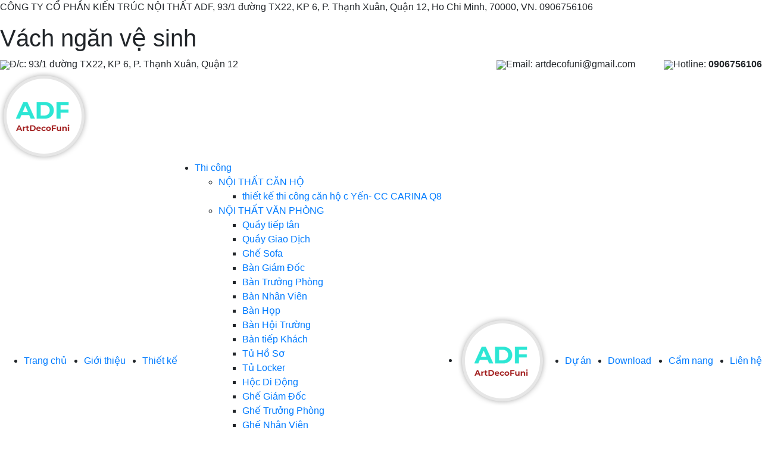

--- FILE ---
content_type: text/html; charset=UTF-8
request_url: https://artdecofuni.com/san-pham/vach-ngan-ve-sinh-khong-noc
body_size: 8831
content:
 <!DOCTYPE html>
<html xmlns="http://www.w3.org/1999/xhtml" lang="vi">
<head itemscope itemtype="//schema.org/WebSite" >
    <base href="https://artdecofuni.com/"  />
    <link rel="alternate" hreflang="vi-vn" href="" />
    <meta name="robots" content="index, follow, noopd" />
    <link href="upload/hinhanh/favicon.png" rel="shortcut icon" type="image/x-icon" />
    <meta name="revisit-after" content="1 days" />
    <meta http-equiv="Content-Type" content="text/html; charset=utf-8" />
    <meta name="viewport" content="width=device-width, initial-scale=1,maximum-scale=1, user-scalable=no">
    <meta name="monitor-signature" content="monitor:player:html5">
    <meta name="keywords" content="Vách ngăn vệ sinh , vach ngan ve sinh, vách ngăn vệ sinh compact , vach ngan ve sinh compact" />
    <meta name="description" content="chuyên thi công lắp đặt vách ngăn vệ sinh, vách ngăn di động" />
    <meta name="author" content="CÔNG TY CỔ PHẦN KIẾN TRÚC NỘI THẤT ADF" />
    <meta name="copyright" content="CÔNG TY CỔ PHẦN KIẾN TRÚC NỘI THẤT ADF [artdecofuni@gmail.com]" />
    <!-- Meta tùy chỉnh admin -->
        <title>Vách ngăn vệ sinh </title>
    <!-- Geo -->
    <meta name="geo.region" content="VN" />
    <meta name="geo.placename" content="Hồ Chí Minh" />
    <meta name="geo.position" content="10.871197;106.668560" />
    <meta name="ICBM" content="10.871197,106.668560" />
    <!-- Share facebook -->
    <meta property="og:type" content="website"/>
    <meta property="og:image" content="http://artdecofuni.com/upload/product/vach-ngan-ve-sinh1557062510.jpg"/>
    <meta property="og:title" content="Vách ngăn vệ sinh "/>
    <meta property="og:description" content="chuyên thi công lắp đặt vách ngăn vệ sinh, vách ngăn di động" />
    <meta property="og:site_name" content="CÔNG TY CỔ PHẦN KIẾN TRÚC NỘI THẤT ADF"/>
    <meta property="og:url" content="https://artdecofuni.com:443/san-pham/vach-ngan-ve-sinh-khong-noc"/>
    <!-- Bootstrap CSS-->
<link href="bootstrap/css/bootstrap.css" rel="stylesheet" type="text/css" />

<!-- Font Awesome -->
<link rel="stylesheet" href="admin/css/font-awesome.min.css">

<!-- My main CSS -->
<link href="css/style.css?v=1" rel="stylesheet" type="text/css" />

<!-- JS Min -->
<script type="text/javascript" src="js/jquery-1.10.2.min.js"></script>
<script type="text/javascript" src="js/jquery-migrate-1.2.1.min.js"></script>
<script type="text/javascript" src="js/toc/toc.js"></script>
<!-- Bootstrap JS-->
<script type="text/javascript" src="bootstrap/js/bootstrap.js"></script>


<!-- Fancy box -->
<script type="text/javascript" src="css/fancybox/jquery.fancybox.js?v=2.1.5"></script>
<link rel="stylesheet" type="text/css" href="css/fancybox/jquery.fancybox.css?v=2.1.5" media="screen" />
<script type="text/javascript">
	function goToByScroll(id)
	{
	    var offsetMenu = 0;
	    id = id.replace("#", "");
	    if($(".menu").length) offsetMenu = $(".menu").height();
	    $('html,body').animate({
	        scrollTop: $("#" + id).offset().top - (offsetMenu * 2)
	    }, 'slow');
	}
	$(document).ready(function() {
		if($(".toc-list").length>0)
		{
		    $(".toc-list").toc({
		        content: "div#toc-content",
		        headings: "h2,h3,h4"
		    });

		    if(!$(".toc-list li").length) $(".meta-toc").hide();

		    $('.toc-list').find('a').click(function(){
		        var x = $(this).attr('data-rel');
		        goToByScroll(x);
		    });
		}
		$(".various").fancybox({
			maxWidth	: 1200,
			maxHeight	: 600,
			fitToView	: false,
			width		: '80%',
			height		: '80%',
			autoSize	: false,
			closeClick	: false,
			openEffect	: 'none',
			closeEffect	: 'none',
			padding		:10
		});

		$(".fancybox").fancybox({
			openEffect	: 'none',
			closeEffect	: 'none'
		});
	});
</script>

<!-- Slick -->
<link rel="stylesheet" type="text/css" href="css/slick.css"/>
<script type="text/javascript" src="js/slick.min.js"></script>
<script type="text/javascript">
	$(document).ready(function(e) {
		$('.slick-img-thumb').slick({
			dots: false,
			infinite: false,
			speed: 300,
			slidesToShow: 4,
			slidesToScroll: 4,
			responsive: [
			{
				breakpoint: 1024,
				settings: {
					slidesToShow: 3,
					slidesToScroll: 3,
					infinite: true
				}
			},
			{
				breakpoint: 600,
				settings: {
					slidesToShow: 2,
					slidesToScroll: 2
				}
			},
			{
				breakpoint: 480,
				settings: {
					slidesToShow: 2,
					slidesToScroll: 1
				}
			}
			]
		});

		$('.slick-dt').slick({
			dots: false,
			infinite: true,
			slidesToShow: 6,
			slidesToScroll: 6,
			autoplay:true,
			arrows:false,
			responsive: [
			{
				breakpoint: 1024,
				settings: {
					slidesToShow: 5,
					slidesToScroll: 4,
					infinite: true
				}
			},
			{
				breakpoint: 600,
				settings: {
					slidesToShow: 4,
					slidesToScroll: 2
				}
			},
			{
				breakpoint: 480,
				settings: {
					slidesToShow: 2,
					slidesToScroll: 1
				}
			}
			]
		});

		$('.slick-da').slick({
			dots: false,
			infinite: true,
			slidesToShow: 1,
			slidesToScroll: 1,
			autoplay:true,
			arrows:true
		});
	});
</script>

<!-- Mmenu -->
<link rel="stylesheet" href="mmenu/mmenu.css">
<script src="mmenu/mmenu.js"></script>
<script type="text/javascript">
	$(document).ready(function(){
		$('nav#menu').mmenu();
	});
</script>

<link rel="stylesheet" type="text/css" href="owlcarousel2/owl.carousel.css"/>
<!-- <link rel="stylesheet" type="text/css" href="owlcarousel2/owl.theme.default.css"/> -->
<script type="text/javascript" src="owlcarousel2/owl.carousel.js"></script>
<script type="text/javascript">
	$(document).ready(function(e) {
		if ($('.owl-vs').length) {
			$('.owl-vs').owlCarousel({
				items: 1,
				autoplay: true,
				loop: false,
				lazyLoad: false,
				mouseDrag: true,
				touchDrag: true,
				rewind: true,
				autoplayHoverPause: true,
				margin: 10,
				smartSpeed: 250,
				autoplaySpeed: 1000,
				nav: false,
				dots: false,
				responsiveClass:true,
				responsiveRefreshRate: 200,
				responsive: {
					993: {
						items: 4,
						margin: 20
					},
					769: {
						items: 3,
						margin: 20
					},
					577: {
						items: 2,
						margin: 20
					}
				}
			});
		}
		if ($('.owl-product').length) {
			$('.owl-product').owlCarousel({
				items: 2,
				autoplay: true,
				loop: false,
				lazyLoad: false,
				mouseDrag: true,
				touchDrag: true,
				rewind: true,
				autoplayHoverPause: true,
				margin: 10,
				smartSpeed: 250,
				autoplaySpeed: 1000,
				nav: false,
				dots: false,
				responsiveClass:true,
				responsiveRefreshRate: 200,
				responsive: {
					993: {
						items: 4,
						margin: 30
					},
					769: {
						items: 3,
						margin: 30
					},
					577: {
						items: 2,
						margin: 30
					}
				}
			});
		}
		if ($('.owl-news').length) {
			$('.owl-news').owlCarousel({
				items: 1,
				autoplay: true,
				loop: false,
				lazyLoad: false,
				mouseDrag: true,
				touchDrag: true,
				rewind: true,
				autoplayHoverPause: true,
				margin: 10,
				smartSpeed: 250,
				autoplaySpeed: 1000,
				nav: false,
				dots: false,
				responsiveClass:true,
				responsiveRefreshRate: 200,
				responsive: {
					993: {
						items: 3,
						margin: 35
					},
					769: {
						items: 2,
						margin: 35
					},
					577: {
						items: 2,
						margin: 10
					}
				}
			});
		}
	});
</script>

<!-- Slide -->
<link rel="stylesheet" type="text/css" href="css/wow.style.css" />

<!-- Tìm kiếm -->
<script type="text/javascript">
	function doEnter(evt)
	{
		// IE					// Netscape/Firefox/Opera
		var key;
		if(evt.keyCode == 13 || evt.which == 13){
			onSearch(evt);
		}
	}
	
	function doEnters(evt)
	{
		// IE					// Netscape/Firefox/Opera
		var key;
		if(evt.keyCode == 13 || evt.which == 13){
			onSearchs(evt);
		}
	}
	
	function onSearch(evt) 
	{
		var keyword = document.getElementById("keyword").value;
		if(keyword=='')
			alert('Bạn chưa nhập từ khóa!');
		else{
			//var encoded = Base64.encode(keyword);
			location.href = "tim-kiem/keyword="+keyword;
			loadPage(document.location);			
		}
	}	
	
	function onSearchs(evt) 
	{
		var keyword = document.getElementById("keywords").value;
		if(keyword=='')
			alert('Bạn chưa nhập từ khóa!');
		else{
			//var encoded = Base64.encode(keyword);
			location.href = "tim-kiem/keyword="+keyword;
			loadPage(document.location);			
		}
	}	
</script>

<!-- SmartMenus core CSS (required) -->
<link href="css/sm-core-css.css" rel="stylesheet" type="text/css" />
<!-- "sm-blue" menu theme (optional, you can use your own CSS, too) -->
<link href="css/sm-blue.css" rel="stylesheet" type="text/css" />
<!-- SmartMenus jQuery plugin -->
<script type="text/javascript" src="js/jquery.smartmenus.js"></script>
<!-- SmartMenus jQuery init -->
<script type="text/javascript">
	$(function() {
		$('#main-menu').smartmenus({
			subMenusSubOffsetX: 1,
			subMenusSubOffsetY: -8
		});

		$('#main-menus').smartmenus({
			subMenusSubOffsetX: 1,
			subMenusSubOffsetY: -8
		});
	});
</script>

<script type="text/javascript" src="js/jquery.simplyscroll.js"></script>
<link rel="stylesheet" href="css/jquery.simplyscroll.css" media="all" type="text/css">
<script type="text/javascript">
	(function($) {
		$(function() {
			$("#uscroll").simplyScroll({orientation:'vertical',customClass:'vert'});
		});
	})(jQuery);
</script>

	<style type="text/css">
		#banner{ background:url(upload/hinhanh/38101_bg.jpeg) no-repeat center top,#4b4343; }
	</style>


<script type="text/javascript" src="js/jquery.simplyscroll.js"></script>
<link rel="stylesheet" href="css/jquery.simplyscroll.css" media="all" type="text/css">
<script type="text/javascript">
	(function($) {
		$(function() {
			$("#unews").simplyScroll({orientation:'vertical',customClass:'vert'});

		});
	})(jQuery);
</script>

    <!-- Google analytics -->
    <!-- Global site tag (gtag.js) - Google Analytics -->
<script async src="https://www.googletagmanager.com/gtag/js?id=UA-175642494-1"></script>
<script>
  window.dataLayer = window.dataLayer || [];
  function gtag(){dataLayer.push(arguments);}
  gtag('js', new Date());

  gtag('config', 'UA-175642494-1');
</script>
    <!-- Webmaster -->
    <meta name="google-site-verification" content="K3kVgMbELd8PfundvgktQvHIKXTyRIYma3ZcJARnyvI" /></head>
<body >
    
<address class="vcard nodisplay">
    <span class="org">CÔNG TY CỔ PHẦN KIẾN TRÚC NỘI THẤT ADF</span>,
    <span class="adr"></span>
    <span class="street-address">93/1 đường TX22, KP 6, P. Thạnh Xuân, Quận 12</span>,
    <span class="locality">Ho Chi Minh</span>,
    <span class="postal-code">70000</span>,
    <span class="country-name">VN</span>.
    <span class="tel">0906756106</span>
</address>




<h1 class="vshd fn vcard">Vách ngăn vệ sinh </h1>


    <div class="header">
	<div class="header-top">
		<div class="center d-flex justify-content-between align-items-center">
			<div class="left-header-top">
				<div class="info-header-top"><img src="images/i_dc.png"><span>Đ/c: 93/1 đường TX22, KP 6, P. Thạnh Xuân, Quận 12</span></div>
			</div>
			<div class="right-header-top d-flex justify-content-between align-items-center">
				<div class="info-header-top"><img src="images/i_email.png"><span>Email: artdecofuni@gmail.com</span></div>
				<div class="info-header-top ml-5"><img src="images/i_hl.png"><span>Hotline: <b>0906756106</b></span></div>
			</div>
		</div>
	</div>
	<div class="header-bottom">
		<div class="center">
			<div class="logo-header">
				<a href="http://artdecofuni.com/">
					<img src="upload/hinhanh/71621_banner_vi.png" alt="Banner" />
				</a>
			</div>
			<ul id="main-menu" class="sm sm-blue d-flex justify-content-between align-items-center">
    <li class="menu-line ">
        <a href="http://artdecofuni.com/">
            Trang chủ        </a>    
    </li>
    <li class="menu-line ">
        <a href="gioi-thieu">Giới thiệu</a>
    </li>
    <li class="menu-line ">
        <a href="dich-vu">Thiết kế</a>
    </li>
    <li class="menu-line  activem">
        <a href="san-pham">Thi công</a>
                    <ul>
                                    <li>
                        <a href="san-pham/noi-that-can-ho/">
                            NỘI THẤT CĂN HỘ                        </a>
                        <ul>                                <li>
                                    <a href="san-pham/thiet-ke-thi-cong-can-ho-c-yen-cc-carina-q8.c">
                                        thiết kế thi công căn hộ c Yến- CC CARINA Q8                                    </a>
                                </li>
                            </ul>                        </li>
                                        <li>
                        <a href="san-pham/noi-that-van-phong/">
                            NỘI THẤT VĂN PHÒNG                        </a>
                        <ul>                                <li>
                                    <a href="san-pham/quay-tiep-tan.c">
                                        Quầy tiếp tân                                     </a>
                                </li>
                                                            <li>
                                    <a href="san-pham/quay-giao-dich.c">
                                        Quầy Giao Dịch                                     </a>
                                </li>
                                                            <li>
                                    <a href="san-pham/ghe-sofa.c">
                                        Ghế Sofa                                     </a>
                                </li>
                                                            <li>
                                    <a href="san-pham/ban-giam-doc.c">
                                        Bàn Giám Đốc                                    </a>
                                </li>
                                                            <li>
                                    <a href="san-pham/ban-truong-phong.c">
                                        Bàn Trưởng Phòng                                     </a>
                                </li>
                                                            <li>
                                    <a href="san-pham/ban-nhan-vien.c">
                                        Bàn Nhân Viên                                     </a>
                                </li>
                                                            <li>
                                    <a href="san-pham/ban-hop.c">
                                        Bàn Họp                                     </a>
                                </li>
                                                            <li>
                                    <a href="san-pham/ban-hoi-truong.c">
                                        Bàn Hội Trường                                     </a>
                                </li>
                                                            <li>
                                    <a href="san-pham/ban-tiep-khach.c">
                                        Bàn tiếp Khách                                    </a>
                                </li>
                                                            <li>
                                    <a href="san-pham/tu-ho-so.c">
                                        Tủ Hồ Sơ                                     </a>
                                </li>
                                                            <li>
                                    <a href="san-pham/tu-locker.c">
                                        Tủ Locker                                     </a>
                                </li>
                                                            <li>
                                    <a href="san-pham/hoc-di-dong.c">
                                        Hộc Di Động                                    </a>
                                </li>
                                                            <li>
                                    <a href="san-pham/ghe-giam-doc.c">
                                        Ghế Giám Đốc                                     </a>
                                </li>
                                                            <li>
                                    <a href="san-pham/ghe-truong-phong.c">
                                        Ghế Trưởng Phòng                                     </a>
                                </li>
                                                            <li>
                                    <a href="san-pham/ghe-nhan-vien.c">
                                        Ghế Nhân Viên                                     </a>
                                </li>
                                                            <li>
                                    <a href="san-pham/ghe-phong-hop.c">
                                        Ghế Phòng Họp                                     </a>
                                </li>
                                                            <li>
                                    <a href="san-pham/ghe-hoi-truong.c">
                                        Ghế Hội Trường                                     </a>
                                </li>
                                                            <li>
                                    <a href="san-pham/ghe-bang-cho.c">
                                        Ghế Băng Chờ                                     </a>
                                </li>
                            </ul>                        </li>
                                        <li>
                        <a href="san-pham/vach-ngan-ve-sinh/">
                            VÁCH NGĂN VỆ SINH                        </a>
                                                </li>
                                        <li>
                        <a href="san-pham/vach-ngan-di-dong/">
                            VÁCH NGĂN DI ĐỘNG                        </a>
                                                </li>
                                        <li>
                        <a href="san-pham/vach-tieu-am/">
                            VÁCH TIÊU ÂM                        </a>
                                                </li>
                                        <li>
                        <a href="san-pham/tu-locker-compact/">
                            TỦ LOCKER COMPACT                        </a>
                        <ul>                                <li>
                                    <a href="san-pham/tu-locker-compact-1.c">
                                        Tủ locker compact 1                                    </a>
                                </li>
                            </ul>                        </li>
                                        <li>
                        <a href="san-pham/noi-that-combo-gia-re/">
                            NỘI THẤT COMBO GIÁ RẺ                        </a>
                                                </li>
                                    </ul>
                    </li>
        <li class="menu-line logo-menu">
            <a href="http://artdecofuni.com/" class="show-desktop">
                <img src="upload/hinhanh/71621_banner_vi.png" alt="Banner" />
            </a>
        </li>
        <li class="menu-line ">
            <a href="du-an">Dự án</a>
        </li>
        <li class="menu-line ">
            <a href="download">Download</a>
        </li>
        <li class="menu-line ">
            <a href="tin-tuc">Cẩm nang</a>
        </li>
        <li class="menu-line ">
            <a href="lien-he">Liên hệ</a>
        </li>
    </ul>		</div>
	</div>
</div>    <div class="menu-res">
    <div class="menu-bar-res">
        <a id="hamburger" href="#menu" title="Menu"><span></span></a>
    </div>
    <nav id="menu">
        <ul>
            <li class="">
                <a href="http://artdecofuni.com/">
                    Trang chủ                </a>    
            </li>
            <li class="">
                <a href="gioi-thieu">Giới thiệu</a>
            </li>
            <li class="">
                <a href="dich-vu">Thiết kế</a>
            </li>
            <li class=" activem">
                <a href="san-pham">Thi công</a>
                                    <ul>
                                                    <li>
                                <a href="san-pham/noi-that-can-ho/">
                                    NỘI THẤT CĂN HỘ                                </a>
                                <ul>                                        <li>
                                            <a href="san-pham/thiet-ke-thi-cong-can-ho-c-yen-cc-carina-q8.c">
                                                thiết kế thi công căn hộ c Yến- CC CARINA Q8                                            </a>
                                        </li>
                                    </ul>                                </li>
                                                        <li>
                                <a href="san-pham/noi-that-van-phong/">
                                    NỘI THẤT VĂN PHÒNG                                </a>
                                <ul>                                        <li>
                                            <a href="san-pham/quay-tiep-tan.c">
                                                Quầy tiếp tân                                             </a>
                                        </li>
                                                                            <li>
                                            <a href="san-pham/quay-giao-dich.c">
                                                Quầy Giao Dịch                                             </a>
                                        </li>
                                                                            <li>
                                            <a href="san-pham/ghe-sofa.c">
                                                Ghế Sofa                                             </a>
                                        </li>
                                                                            <li>
                                            <a href="san-pham/ban-giam-doc.c">
                                                Bàn Giám Đốc                                            </a>
                                        </li>
                                                                            <li>
                                            <a href="san-pham/ban-truong-phong.c">
                                                Bàn Trưởng Phòng                                             </a>
                                        </li>
                                                                            <li>
                                            <a href="san-pham/ban-nhan-vien.c">
                                                Bàn Nhân Viên                                             </a>
                                        </li>
                                                                            <li>
                                            <a href="san-pham/ban-hop.c">
                                                Bàn Họp                                             </a>
                                        </li>
                                                                            <li>
                                            <a href="san-pham/ban-hoi-truong.c">
                                                Bàn Hội Trường                                             </a>
                                        </li>
                                                                            <li>
                                            <a href="san-pham/ban-tiep-khach.c">
                                                Bàn tiếp Khách                                            </a>
                                        </li>
                                                                            <li>
                                            <a href="san-pham/tu-ho-so.c">
                                                Tủ Hồ Sơ                                             </a>
                                        </li>
                                                                            <li>
                                            <a href="san-pham/tu-locker.c">
                                                Tủ Locker                                             </a>
                                        </li>
                                                                            <li>
                                            <a href="san-pham/hoc-di-dong.c">
                                                Hộc Di Động                                            </a>
                                        </li>
                                                                            <li>
                                            <a href="san-pham/ghe-giam-doc.c">
                                                Ghế Giám Đốc                                             </a>
                                        </li>
                                                                            <li>
                                            <a href="san-pham/ghe-truong-phong.c">
                                                Ghế Trưởng Phòng                                             </a>
                                        </li>
                                                                            <li>
                                            <a href="san-pham/ghe-nhan-vien.c">
                                                Ghế Nhân Viên                                             </a>
                                        </li>
                                                                            <li>
                                            <a href="san-pham/ghe-phong-hop.c">
                                                Ghế Phòng Họp                                             </a>
                                        </li>
                                                                            <li>
                                            <a href="san-pham/ghe-hoi-truong.c">
                                                Ghế Hội Trường                                             </a>
                                        </li>
                                                                            <li>
                                            <a href="san-pham/ghe-bang-cho.c">
                                                Ghế Băng Chờ                                             </a>
                                        </li>
                                    </ul>                                </li>
                                                        <li>
                                <a href="san-pham/vach-ngan-ve-sinh/">
                                    VÁCH NGĂN VỆ SINH                                </a>
                                                                </li>
                                                        <li>
                                <a href="san-pham/vach-ngan-di-dong/">
                                    VÁCH NGĂN DI ĐỘNG                                </a>
                                                                </li>
                                                        <li>
                                <a href="san-pham/vach-tieu-am/">
                                    VÁCH TIÊU ÂM                                </a>
                                                                </li>
                                                        <li>
                                <a href="san-pham/tu-locker-compact/">
                                    TỦ LOCKER COMPACT                                </a>
                                <ul>                                        <li>
                                            <a href="san-pham/tu-locker-compact-1.c">
                                                Tủ locker compact 1                                            </a>
                                        </li>
                                    </ul>                                </li>
                                                        <li>
                                <a href="san-pham/noi-that-combo-gia-re/">
                                    NỘI THẤT COMBO GIÁ RẺ                                </a>
                                                                </li>
                                                    </ul>
                                    </li>
                <li class="">
                    <a href="du-an">Dự án</a>
                </li>
                <li class="">
                    <a href="download">Download</a>
                </li>
                <li class="">
                    <a href="tin-tuc">Cẩm nang</a>
                </li>
                <li class="">
                    <a href="lien-he">Liên hệ</a>
                </li>
            </ul>
        </nav>
    </div>        <div id="container" class="center w-clear">
        <!-- CSS Vs JS MagicZoom -->
<link href="magiczoomplus/magiczoomplus.css" rel="stylesheet" type="text/css" media="screen"/>
<script src="magiczoomplus/magiczoomplus.js" type="text/javascript"></script>

<!-- Style CSS MagicZoom Plus -->
<link href="magiczoomplus/magiczoomplus-style.css" rel="stylesheet" type="text/css" media="screen"/>
<div class="left">
    <div class="left-tit">
    Danh mục sản phẩm
</div>
<div class="left-box">
        <ul class="uleft">
                    <li>
                <a href="san-pham/noi-that-can-ho/">
                    NỘI THẤT CĂN HỘ                </a>
                <ul>                    <li>
                        <a href="san-pham/thiet-ke-thi-cong-can-ho-c-yen-cc-carina-q8.c">
                            thiết kế thi công căn hộ c Yến- CC CARINA Q8                        </a>
                    </li>
                </ul>            </li>
                    <li>
                <a href="san-pham/noi-that-van-phong/">
                    NỘI THẤT VĂN PHÒNG                </a>
                <ul>                    <li>
                        <a href="san-pham/quay-tiep-tan.c">
                            Quầy tiếp tân                         </a>
                    </li>
                                    <li>
                        <a href="san-pham/quay-giao-dich.c">
                            Quầy Giao Dịch                         </a>
                    </li>
                                    <li>
                        <a href="san-pham/ghe-sofa.c">
                            Ghế Sofa                         </a>
                    </li>
                                    <li>
                        <a href="san-pham/ban-giam-doc.c">
                            Bàn Giám Đốc                        </a>
                    </li>
                                    <li>
                        <a href="san-pham/ban-truong-phong.c">
                            Bàn Trưởng Phòng                         </a>
                    </li>
                                    <li>
                        <a href="san-pham/ban-nhan-vien.c">
                            Bàn Nhân Viên                         </a>
                    </li>
                                    <li>
                        <a href="san-pham/ban-hop.c">
                            Bàn Họp                         </a>
                    </li>
                                    <li>
                        <a href="san-pham/ban-hoi-truong.c">
                            Bàn Hội Trường                         </a>
                    </li>
                                    <li>
                        <a href="san-pham/ban-tiep-khach.c">
                            Bàn tiếp Khách                        </a>
                    </li>
                                    <li>
                        <a href="san-pham/tu-ho-so.c">
                            Tủ Hồ Sơ                         </a>
                    </li>
                                    <li>
                        <a href="san-pham/tu-locker.c">
                            Tủ Locker                         </a>
                    </li>
                                    <li>
                        <a href="san-pham/hoc-di-dong.c">
                            Hộc Di Động                        </a>
                    </li>
                                    <li>
                        <a href="san-pham/ghe-giam-doc.c">
                            Ghế Giám Đốc                         </a>
                    </li>
                                    <li>
                        <a href="san-pham/ghe-truong-phong.c">
                            Ghế Trưởng Phòng                         </a>
                    </li>
                                    <li>
                        <a href="san-pham/ghe-nhan-vien.c">
                            Ghế Nhân Viên                         </a>
                    </li>
                                    <li>
                        <a href="san-pham/ghe-phong-hop.c">
                            Ghế Phòng Họp                         </a>
                    </li>
                                    <li>
                        <a href="san-pham/ghe-hoi-truong.c">
                            Ghế Hội Trường                         </a>
                    </li>
                                    <li>
                        <a href="san-pham/ghe-bang-cho.c">
                            Ghế Băng Chờ                         </a>
                    </li>
                </ul>            </li>
                    <li>
                <a href="san-pham/vach-ngan-ve-sinh/">
                    VÁCH NGĂN VỆ SINH                </a>
                            </li>
                    <li>
                <a href="san-pham/vach-ngan-di-dong/">
                    VÁCH NGĂN DI ĐỘNG                </a>
                            </li>
                    <li>
                <a href="san-pham/vach-tieu-am/">
                    VÁCH TIÊU ÂM                </a>
                            </li>
                    <li>
                <a href="san-pham/tu-locker-compact/">
                    TỦ LOCKER COMPACT                </a>
                <ul>                    <li>
                        <a href="san-pham/tu-locker-compact-1.c">
                            Tủ locker compact 1                        </a>
                    </li>
                </ul>            </li>
                    <li>
                <a href="san-pham/noi-that-combo-gia-re/">
                    NỘI THẤT COMBO GIÁ RẺ                </a>
                            </li>
            </ul>
    </div></div>
<div class="right">
    <div class="linkdan">
        <a href="http://artdecofuni.com/">Trang chủ</a>
        &raquo; <a href='san-pham'>Sản phẩm</a>  &raquo; <a href="san-pham/vach-ngan-ve-sinh/">VÁCH NGĂN VỆ SINH</a> &raquo; Vách ngăn vệ sinh không nóc    </div>
    <div class="content">
        <div class="w-clear">
            <div class="ct-l">
                <div class="ct-img">
                    <a id="Zoom-1" class="MagicZoom" href="upload/product/vach-ngan-ve-sinh1557062510.jpg" title="Vách ngăn vệ sinh không nóc">
                        <img src="upload/product/vach-ngan-ve-sinh1557062510.jpg" alt="Vách ngăn vệ sinh không nóc">
                    </a>
                </div>
                                    <div class="ct-img-list">
                        <!-- Thumb list zoom -->
                        <div class="slick-img-thumb">
                                                            <div>
                                    <div style="padding:0px 5px;">
                                        <a data-zoom-id="Zoom-1" href="upload/product/394687_7826b1d25b53bf0de642.jpg" title="Vách ngăn vệ sinh không nóc" data-image="upload/product/394687_7826b1d25b53bf0de642.jpg">
                                            <img src="upload/product/394687_7826b1d25b53bf0de642.jpg_285x240.jpg" alt="Vách ngăn vệ sinh không nóc" class="thumb"/>
                                        </a>    
                                    </div>
                                </div>
                                                        <div>
                                <div style="padding:0px 5px;">
                                    <a data-zoom-id="Zoom-1" href="upload/product/vach-ngan-ve-sinh1557062510.jpg" title="Vách ngăn vệ sinh không nóc" data-image="upload/product/vach-ngan-ve-sinh1557062510.jpg">
                                        <img src="upload/product/vach-ngan-ve-sinh1557062510_285x240.jpg" alt="Vách ngăn vệ sinh không nóc" class="thumb" />
                                    </a>    
                                </div>
                            </div>
                        </div>
                    </div>
                            </div>
            <div class="ct-r">
                <div class="ct-tit"><h2>Vách ngăn vệ sinh không nóc</h2></div>
                <div class="ct-sp">
                    Mã sản phẩm:                 </div>
                <div class="ct-sp ct-sp-gia">
                    Giá: <span>Liên hệ                </span>
            </div>
            <div class="ct-sp">
                <p><strong><a href="http://vachngantoancau.com/san-pham/vach-ngan-ve-sinh" style="color: rgb(17, 85, 204); margin: 0px; padding: 0px; border: 0px; outline: 0px; vertical-align: baseline; background: transparent; text-decoration-line: none;">v&aacute;ch ngăn nh&agrave; vệ sinh</a></strong><span style="background-color:rgb(246, 246, 246); color:rgb(130, 130, 130); font-family:times new roman,times,serif; font-size:14px">&nbsp;</span><span style="background-color:rgb(246, 246, 246); color:rgb(0, 0, 0); font-family:times new roman,times,serif; font-size:14px">&nbsp;&nbsp;</span><strong><a href="http://vachngantoancau.com/san-pham/vach-ngan-ve-sinh" style="color: rgb(17, 85, 204); margin: 0px; padding: 0px; border: 0px; outline: 0px; vertical-align: baseline; background: transparent; text-decoration-line: none;">vach ngan ve sinh</a>&nbsp;,<a href="http://vachngantoancau.com/san-pham/vach-ngan-ve-sinh" style="color: rgb(0, 0, 0); margin: 0px; padding: 0px; border: 0px; outline: 0px; vertical-align: baseline; background: transparent; text-decoration-line: none;">v&aacute;ch ngăn compact nh&agrave; tắ</a><a href="http://vachngantoancau.com/san-pham/vach-ngan-ve-sinh" style="color: rgb(0, 0, 0); margin: 0px; padding: 0px; border: 0px; outline: 0px; vertical-align: baseline; background: transparent; text-decoration-line: none;">m</a></strong>&nbsp;<span style="color:rgb(34, 34, 34); font-family:times new roman,times,serif; font-size:14px">&nbsp;&nbsp;</span><span style="background-color:rgb(246, 246, 246); color:rgb(130, 130, 130); font-family:times new roman,times,serif; font-size:14px">&nbsp;tấm Compact HPL được sử dụng l&agrave;m v&aacute;ch ngăn trong c&aacute;c khu nh&agrave; vệ sinh, khu nh&agrave; tắm, khu thay đồ. Với nhiều ưu điểm, bền bỉ với thời gian, tiết kiệm chi ph&iacute; x&acirc;y t&ocirc; ốp l&aacute;t, tiết kiệm kh&ocirc;ng gian v&igrave; đ&acirc;y l&agrave; hệ v&aacute;ch mỏng 12-18mm,&nbsp;&nbsp;khi&nbsp;lắp đặt mang lại kh&ocirc;ng gian&nbsp;th&ocirc;ng tho&aacute;ng với độ thẩm mỹ cao.&nbsp;</span></p>
            </div>
            <div class="addthis_native_toolbox"></div>
        </div>
    </div>

    <div class="ctsp-tit">
        Thông tin chi tiết
    </div>
        <div class="meta-toc">
        <div class="box-readmore">
            <ul class="toc-list" data-toc="article" data-toc-headings="h1, h2, h3"></ul>
        </div>
    </div>
        <div  id="toc-content">
    <p>Đ&acirc;y l&agrave; loại v&aacute;ch ngăn kh&ocirc;ng sử dụng nh&ocirc;m n&oacute;c hay n&oacute;c Inox như th&ocirc;ng thường, Loại v&aacute;ch ngăn n&agrave;y sử dụng ch&acirc;n ủng Inox hoặc Nh&ocirc;m l&agrave;m chịu lực ch&iacute;nh cho v&aacute;ch, ưu điểm nh&igrave;n bề mặt tr&ecirc;n thấy liền lạc, th&ocirc;ng tho&aacute;ng , Nhược điểm kh&oacute; thi c&ocirc;ng nhất l&agrave; những khu vực nhiều d&atilde;y liền kề 4-5 ph&ograve;ng với độ dốc nền, tường đổ . Mặt kh&aacute;c do kh&ocirc;ng c&oacute; n&oacute;c cố định ph&iacute;a tr&ecirc;n n&ecirc;n v&aacute;ch yếu hơn so với loại c&oacute; n&oacute;c.</p>

<p><span style="color:rgb(0, 0, 0)"><span style="font-size:14px"><span style="font-family:times new roman,times,serif"><span style="background-color:rgb(246, 246, 246)">Qu&iacute; kh&aacute;ch c&oacute; nhu cầu tư vấn vui l&ograve;ng li&ecirc;n hệ&nbsp;</span></span></span></span></p>

<p><span style="color:rgb(255, 0, 0)"><span style="font-size:14px"><span style="font-family:times new roman,times,serif"><span style="background-color:rgb(246, 246, 246)">C&Ocirc;NG TY CP THIẾT BỊ V&Aacute;CH NGĂN TO&Agrave;N CẦU</span></span></span></span></p>

<p><span style="font-size:14px"><span style="font-family:times new roman,times,serif"><span style="background-color:rgb(246, 246, 246)">DC: 93/1A1 Đường TX 22, Phường Thạnh Xu&acirc;n, Quận 12. TPHCM</span></span></span></p>

<p><span style="font-size:14px"><span style="font-family:times new roman,times,serif"><span style="background-color:rgb(246, 246, 246)">Hotline : 0906 756106</span></span></span></p>

    </div>

    

            <div class="ctsp-tit">
            Sản phẩm cùng loại        </div>
        <div class="w-clear">
                            <div class="box-sp">    
                    <div class="box-sp-img">
                        <a href="san-pham/vach-ngan-ve-sinh-compact-hpl">
                            <img src="upload/product/vach-ngan-ve-sinh-compact-hpl1739805274_285x240.jpg" alt="Vách ngăn vệ sinh compact HPL" />
                        </a>
                    </div>
                    <h3>
                        <a href="san-pham/vach-ngan-ve-sinh-compact-hpl">
                            Vách ngăn vệ sinh compact HPL                        </a>
                    </h3>
                    <div class="box-sp-gia">
                        Giá:
                        <span>
                            Liên hệ                        </span>
                    </div>
                    <div class="box-sp-btn">
                        <a href="san-pham/vach-ngan-ve-sinh-compact-hpl">
                            Xem thêm
                        </a>
                    </div>
                </div>
                            <div class="box-sp">    
                    <div class="box-sp-img">
                        <a href="san-pham/vach-ngan-ve-sinh-mfc-chong-am">
                            <img src="upload/product/vach-ngan-ve-sinh1557062304_285x240.png" alt="Vách Ngăn Vệ Sinh MFC Chống Ẩm" />
                        </a>
                    </div>
                    <h3>
                        <a href="san-pham/vach-ngan-ve-sinh-mfc-chong-am">
                            Vách Ngăn Vệ Sinh MFC Chống Ẩm                        </a>
                    </h3>
                    <div class="box-sp-gia">
                        Giá:
                        <span>
                            Liên hệ                        </span>
                    </div>
                    <div class="box-sp-btn">
                        <a href="san-pham/vach-ngan-ve-sinh-mfc-chong-am">
                            Xem thêm
                        </a>
                    </div>
                </div>
                            <div class="box-sp">    
                    <div class="box-sp-img">
                        <a href="san-pham/vach-ngan-ve-sinh-chan-ung-inox">
                            <img src="upload/product/vach-ngan-ve-sinh1557062468_285x240.jpg" alt="Vách ngăn vệ sinh chân ủng Inox" />
                        </a>
                    </div>
                    <h3>
                        <a href="san-pham/vach-ngan-ve-sinh-chan-ung-inox">
                            Vách ngăn vệ sinh chân ủng Inox                        </a>
                    </h3>
                    <div class="box-sp-gia">
                        Giá:
                        <span>
                            Liên hệ                        </span>
                    </div>
                    <div class="box-sp-btn">
                        <a href="san-pham/vach-ngan-ve-sinh-chan-ung-inox">
                            Xem thêm
                        </a>
                    </div>
                </div>
                            <div class="box-sp">    
                    <div class="box-sp-img">
                        <a href="san-pham/vach-ngan-ve-sinh-chan-hoa-tien">
                            <img src="upload/product/vach-ngan-ve-sinh1557062479_285x240.jpg" alt="Vách ngăn vệ sinh chân hỏa tiễn" />
                        </a>
                    </div>
                    <h3>
                        <a href="san-pham/vach-ngan-ve-sinh-chan-hoa-tien">
                            Vách ngăn vệ sinh chân hỏa tiễn                        </a>
                    </h3>
                    <div class="box-sp-gia">
                        Giá:
                        <span>
                            Liên hệ                        </span>
                    </div>
                    <div class="box-sp-btn">
                        <a href="san-pham/vach-ngan-ve-sinh-chan-hoa-tien">
                            Xem thêm
                        </a>
                    </div>
                </div>
                            <div class="box-sp">    
                    <div class="box-sp-img">
                        <a href="san-pham/vach-ngan-ve-sinh-full-inox">
                            <img src="upload/product/vach-ngan-ve-sinh1557062489_285x240.jpg" alt="Vách ngăn vệ sinh full inox " />
                        </a>
                    </div>
                    <h3>
                        <a href="san-pham/vach-ngan-ve-sinh-full-inox">
                            Vách ngăn vệ sinh full inox                         </a>
                    </h3>
                    <div class="box-sp-gia">
                        Giá:
                        <span>
                            Liên hệ                        </span>
                    </div>
                    <div class="box-sp-btn">
                        <a href="san-pham/vach-ngan-ve-sinh-full-inox">
                            Xem thêm
                        </a>
                    </div>
                </div>
                            <div class="box-sp">    
                    <div class="box-sp-img">
                        <a href="san-pham/vach-ngan-ve-sinh-khu-van-phong-cho-thue">
                            <img src="upload/product/vach-ngan-ve-sinh1557062500_285x240.png" alt="Vách ngăn vệ sinh khu văn phòng cho thuê" />
                        </a>
                    </div>
                    <h3>
                        <a href="san-pham/vach-ngan-ve-sinh-khu-van-phong-cho-thue">
                            Vách ngăn vệ sinh khu văn phòng cho thuê                        </a>
                    </h3>
                    <div class="box-sp-gia">
                        Giá:
                        <span>
                            Liên hệ                        </span>
                    </div>
                    <div class="box-sp-btn">
                        <a href="san-pham/vach-ngan-ve-sinh-khu-van-phong-cho-thue">
                            Xem thêm
                        </a>
                    </div>
                </div>
                            <div class="box-sp">    
                    <div class="box-sp-img">
                        <a href="san-pham/vach-ngan-ve-sinh-camxam">
                            <img src="upload/product/1557062519_285x240.png" alt="Vách ngăn vệ sinh cam-xám" />
                        </a>
                    </div>
                    <h3>
                        <a href="san-pham/vach-ngan-ve-sinh-camxam">
                            Vách ngăn vệ sinh cam-xám                        </a>
                    </h3>
                    <div class="box-sp-gia">
                        Giá:
                        <span>
                            Liên hệ                        </span>
                    </div>
                    <div class="box-sp-btn">
                        <a href="san-pham/vach-ngan-ve-sinh-camxam">
                            Xem thêm
                        </a>
                    </div>
                </div>
                            <div class="box-sp">    
                    <div class="box-sp-img">
                        <a href="san-pham/vach-ngan-ve-sinh-chan-sat-nen">
                            <img src="upload/product/vach-ngan-ve-sinh1557062638_285x240.png" alt="Vách ngăn vệ sinh chân sát nền" />
                        </a>
                    </div>
                    <h3>
                        <a href="san-pham/vach-ngan-ve-sinh-chan-sat-nen">
                            Vách ngăn vệ sinh chân sát nền                        </a>
                    </h3>
                    <div class="box-sp-gia">
                        Giá:
                        <span>
                            Liên hệ                        </span>
                    </div>
                    <div class="box-sp-btn">
                        <a href="san-pham/vach-ngan-ve-sinh-chan-sat-nen">
                            Xem thêm
                        </a>
                    </div>
                </div>
                    </div>
    </div>
</div>
    </div>
        <div id="footer">
        <div class="center d-flex justify-content-between flex-wrap">
    <div class="ft-1">
        <div class="intro-ft">
            <span>CÔNG TY CỔ PHẦN KIẾN TRÚC NỘI THẤT ADF</span>
            <p>93/1 đường TX22, KP 6, P. Thạnh Xuân, Quận 12</p>
            <p>0906756106</p>
            <p>artdecofuni@gmail.com</p>
            <p>http://www.artdecofuni.com/</p>
        </div>
        <div class="mxh">
                            <a class="mr-1" href="https://www.facebook.com/C%C3%B4ng-Ty-CP-Thi%E1%BA%BFt-B%E1%BB%8B-V%C3%A1ch-Ng%C4%83n-To%C3%A0n-C%E1%BA%A7u-109674617040674/?modal=admin_todo_tour" target="_blank">
                    <img src="upload/hinhanh/1600932911.png" alt="https://www.facebook.com/C%C3%B4ng-Ty-CP-Thi%E1%BA%BFt-B%E1%BB%8B-V%C3%A1ch-Ng%C4%83n-To%C3%A0n-C%E1%BA%A7u-109674617040674/?modal=admin_todo_tour" />
                </a>
                            <a class="mr-1" href="https://twitter.com/KienAdf" target="_blank">
                    <img src="upload/hinhanh/1639838357.png" alt="https://twitter.com/KienAdf" />
                </a>
                            <a class="mr-1" href="https://www.linkedin.com/feed/" target="_blank">
                    <img src="upload/hinhanh/1639838518.png" alt="https://www.linkedin.com/feed/" />
                </a>
                            <a class="mr-1" href="https://www.behance.net/noithatadf" target="_blank">
                    <img src="upload/hinhanh/1639839788.png" alt="https://www.behance.net/noithatadf" />
                </a>
                    </div>
    </div>
    <div class="ft-2">
        <div class="ft-tit">
            <span>Chính sách - quy định</span>
        </div>
        <div class="info-footer">
                            <p><a href="chinh-sach/tu-van-mien-phi-ve-san-pham">- Tư vấn miễn phí về sản phẩm</a></p>
                            <p><a href="chinh-sach/ten-chinh-sach">- Tên chính sách</a></p>
                            <p><a href="chinh-sach/ten-chinh-sach">- Tên chính sách</a></p>
                    </div>
    </div>
    <div class="ft-3">
        <div class="fb-page" data-href="https://www.facebook.com/C%C3%B4ng-Ty-CP-Thi%E1%BA%BFt-B%E1%BB%8B-V%C3%A1ch-Ng%C4%83n-To%C3%A0n-C%E1%BA%A7u-109674617040674/" data-tabs="timeline" data-small-header="true" data-width="500" data-height="275" data-adapt-container-width="true" data-hide-cover="false" data-show-facepile="true"><blockquote cite="https://www.facebook.com/C%C3%B4ng-Ty-CP-Thi%E1%BA%BFt-B%E1%BB%8B-V%C3%A1ch-Ng%C4%83n-To%C3%A0n-C%E1%BA%A7u-109674617040674/" class="fb-xfbml-parse-ignore"><a href="https://www.facebook.com/C%C3%B4ng-Ty-CP-Thi%E1%BA%BFt-B%E1%BB%8B-V%C3%A1ch-Ng%C4%83n-To%C3%A0n-C%E1%BA%A7u-109674617040674/">Facebook</a></blockquote></div>
    </div>
</div>
<div class="ft-b">
    <div class="center d-flex justify-content-between align-items-center flex-wrap">
        <div class="ft-b-l">
            2016 Copyright © VACH NGAN TOAN CAU. All rights reserved. Design by <a href="//nina.vn">nina.vn</a>
        </div>
        <div class="ft-b-r">
            Đang online: 18            |
            Tổng truy cập: 126518        </div>
    </div>
</div>
<a class="btn-zalo btn-frame text-decoration-none" target="_blank" href="https://zalo.me/0906756106">
    <div class="animated infinite zoomIn kenit-alo-circle"></div>
    <div class="animated infinite pulse kenit-alo-circle-fill"></div>
    <i><img src="images/zl.png" alt="Zalo"></i>
</a>
<a class="btn-phone btn-frame text-decoration-none" href="tel:0906756106">
    <div class="animated infinite zoomIn kenit-alo-circle"></div>
    <div class="animated infinite pulse kenit-alo-circle-fill"></div>
    <i><img src="images/hl.png" alt="Hotline"></i>
</a>
<div class="js-facebook-messenger-box onApp rotate bottom-right cfm rubberBand animated" data-anim="rubberBand">
    <svg id="fb-msng-icon" data-name="messenger icon" xmlns="//www.w3.org/2000/svg" viewBox="0 0 30.47 30.66"><path d="M29.56,14.34c-8.41,0-15.23,6.35-15.23,14.19A13.83,13.83,0,0,0,20,39.59V45l5.19-2.86a16.27,16.27,0,0,0,4.37.59c8.41,0,15.23-6.35,15.23-14.19S38,14.34,29.56,14.34Zm1.51,19.11-3.88-4.16-7.57,4.16,8.33-8.89,4,4.16,7.48-4.16Z" transform="translate(-14.32 -14.34)" style="fill:#fff"></path></svg>
    <svg id="close-icon" data-name="close icon" xmlns="//www.w3.org/2000/svg" viewBox="0 0 39.98 39.99"><path d="M48.88,11.14a3.87,3.87,0,0,0-5.44,0L30,24.58,16.58,11.14a3.84,3.84,0,1,0-5.44,5.44L24.58,30,11.14,43.45a3.87,3.87,0,0,0,0,5.44,3.84,3.84,0,0,0,5.44,0L30,35.45,43.45,48.88a3.84,3.84,0,0,0,5.44,0,3.87,3.87,0,0,0,0-5.44L35.45,30,48.88,16.58A3.87,3.87,0,0,0,48.88,11.14Z" transform="translate(-10.02 -10.02)" style="fill:#fff"></path></svg>
</div>
<div class="js-facebook-messenger-container">
    <div class="js-facebook-messenger-top-header">
        <span></span>
    </div>
    <div class="fb-page" data-href="https://www.facebook.com/C%C3%B4ng-Ty-CP-Thi%E1%BA%BFt-B%E1%BB%8B-V%C3%A1ch-Ng%C4%83n-To%C3%A0n-C%E1%BA%A7u-109674617040674/" data-tabs="messages" data-small-header="true" data-height="300" data-adapt-container-width="true" data-hide-cover="false" data-show-facepile="true"><blockquote cite="https://www.facebook.com/C%C3%B4ng-Ty-CP-Thi%E1%BA%BFt-B%E1%BB%8B-V%C3%A1ch-Ng%C4%83n-To%C3%A0n-C%E1%BA%A7u-109674617040674/" class="fb-xfbml-parse-ignore"><a href="https://www.facebook.com/C%C3%B4ng-Ty-CP-Thi%E1%BA%BFt-B%E1%BB%8B-V%C3%A1ch-Ng%C4%83n-To%C3%A0n-C%E1%BA%A7u-109674617040674/">Facebook</a></blockquote></div>
</div>
<script type="text/javascript">
    $(document).ready(function(){
        $(".js-facebook-messenger-box").on("click", function(){
            $(".js-facebook-messenger-box, .js-facebook-messenger-container").toggleClass("open"), $(".js-facebook-messenger-tooltip").length && $(".js-facebook-messenger-tooltip").toggle()
        }), $(".js-facebook-messenger-box").hasClass("cfm") && setTimeout(function(){
            $(".js-facebook-messenger-box").addClass("rubberBand animated")
        }, 3500), $(".js-facebook-messenger-tooltip").length && ($(".js-facebook-messenger-tooltip").hasClass("fixed") ? $(".js-facebook-messenger-tooltip").show() : $(".js-facebook-messenger-box").on("hover", function(){
            $(".js-facebook-messenger-tooltip").show()
        }), $(".js-facebook-messenger-close-tooltip").on("click", function(){
            $(".js-facebook-messenger-tooltip").addClass("closed")
        }))
        $(".search_open").click(function(){
            $(".search_box_hide").toggleClass('opening');
        });
    });
</script>

<div class="fixbar">
    <ul class="w-clear">
        <li>
            <a href="">
                <span class="icon-home-new"><i class="fa fa-home" aria-hidden="true"></i></span><span class="text-link-toolbar">Trang chủ</span>
            </a>
        </li>
        <li>
            <a href="tel:0906756106 ">
                <span class="icon-cart-new"><i class="fa fa-phone-square" aria-hidden="true"></i></span><span class="text-link-toolbar">0906756106</span>
            </a>
        </li>
        <li>
            <a href="lien-he">
                <span class="icon-hotdeal-new"><i class="fa fa-map-marker" aria-hidden="true"></i></span><span class="text-link-toolbar">Liên hệ</span>
            </a>
        </li>
    </ul>
</div>

<script type="text/javascript">
    $(document).ready(function() {
        $('#lkweb').change(function(event) {
            if($(this).val()!='')
            {
                window.open($(this).val());
            }
        });
    });
</script>    </div>
    
    <div id="back-top" style="cursor:pointer;" title="Lên Đầu Trang."><a class="border_radius"><img src="img/top.png" alt="backtop" /></a> </div>
    
    <!-- My custom js -->
    <script type="text/javascript" src="js/thanhtam.js"></script>
    
    <script type="text/javascript" src="//s7.addthis.com/js/300/addthis_widget.js#pubid=ra-51d3c996345f1d03" async="async"></script>
    <div id="fb-root"></div>
    <script>(function(d, s, id) {
        var js, fjs = d.getElementsByTagName(s)[0];
        if (d.getElementById(id)) return;
        js = d.createElement(s); js.id = id;
        js.src = "//connect.facebook.net/vi_VN/sdk.js#xfbml=1&version=v2.5";
        fjs.parentNode.insertBefore(js, fjs);
    }(document, 'script', 'facebook-jssdk'));</script>
    </body>
</html>

--- FILE ---
content_type: text/css
request_url: https://artdecofuni.com/magiczoomplus/magiczoomplus-style.css
body_size: 441
content:
.cfg-btn {
    background-color: rgb(55, 181, 114);
    color: #fff;
    border: 0;
    box-shadow: 0 0 1px 0px rgba(0,0,0,0.3);
    outline:0;
    cursor: pointer;
    width: 200px;
    padding: 10px;
    font-size: 1em;
    position: relative;
    display: inline-block;
    margin: 10px auto;
}
.cfg-btn:hover:not([disabled]) {
    background-color: rgb(37, 215, 120);
}
.mobile-magic .cfg-btn:hover:not([disabled]) { background: rgb(55, 181, 114); }
.cfg-btn[disabled] { opacity: .5; color: #808080; background: #ddd; }

.cfg-btn.btn-preview,
.cfg-btn.btn-preview:active,
.cfg-btn.btn-preview:focus {
    font-size: 1em;
    position: relative;
    display: block;
    margin: 10px auto;
}

.cfg-btn,
.preview,
.app-figure,
.api-controls,
.wizard-settings,
.wizard-settings .inner,
.wizard-settings .footer,
.wizard-settings input,
.wizard-settings select {
    -webkit-box-sizing: border-box;
       -moz-box-sizing: border-box;
            box-sizing: border-box;
}
.preview,
.wizard-settings {
    padding: 10px;
    border: 0;
    min-height: 1px;
}
.preview {
    position: relative;
}

.api-controls {
    text-align: center;
}
.api-controls button,
.api-controls button:active,
.api-controls button:focus {
     width: 80px; font-size: .7em;
     white-space: nowrap;
}

.app-figure {
    width: 80% !important;
    margin: 0px auto;
    border: 0px solid red;
    padding: 20px;
    position: relative;
    text-align: center;
}
.selectors { margin-top: 0px; margin-bottom: 10px;}
.selectors .mz-thumb img {  }

@media (min-width: 0px) {
    .preview { width: 100%; float: none; }
}

@media (min-width: 1024px) {
    .preview { width: calc(100% - 340px); }
    .wizard-settings { top: 0; min-height: 100%; }
    .wizard-settings .inner { margin-top: 60px; }
    .wizard-settings .footer { position: absolute; bottom: 0; left: 0; }
    .wizard-settings .settings-controls {
        position: fixed;
        top: 0; right: 0;
        width: 340px;
        padding: 10px 0 0;
        text-align: center;
        background-color: inherit;
    }
}
@media screen and (max-width: 1024px) {
    .api-controls button, .api-controls button:active, .api-controls button:focus {
        width: 70px;
    }
}
@media screen and (max-width: 1023px) {
    .app-figure { width: 98% !important; margin: 50px auto; padding: 0; }
    .app-code-sample { display: none; }
    .wizard-settings { width: 100%; }
}
@media screen and (max-width: 600px) {
    .mz-thumb img { /*max-width: 39px;*/ }
}
@media screen and (max-width: 560px) {
    .api-controls .sep { content: ''; display: table; }
}
@media screen and (min-width: 1600px) {
    .preview { padding: 10px 160px; }
}